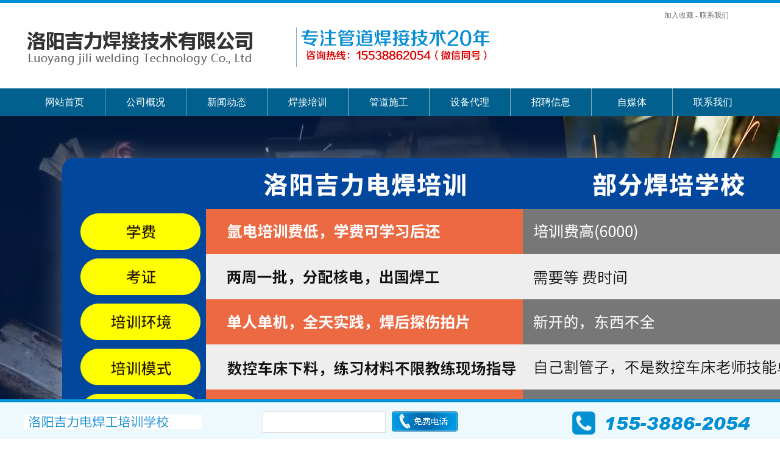

--- FILE ---
content_type: text/html;charset=utf-8
request_url: http://j422.com/sbdl.php?cid=29
body_size: 5767
content:
<!DOCTYPE html PUBLIC "-//W3C//DTD XHTML 1.0 Transitional//EN" "http://www.w3.org/TR/xhtml1/DTD/xhtml1-transitional.dtd">
<html xmlns="http://www.w3.org/1999/xhtml">
<head>
<meta http-equiv="Content-Type" content="text/html; charset=utf-8" />
<title>焊工劳保 - </title>
<meta name="generator" content="PHPMyWind CMS" />
<meta name="author" content="" />
<meta name="keywords" content="河南学电焊，郑州氩弧焊培训 电焊培训_焊工培训_电焊工培训学" />
<meta name="description" content=" 洛阳吉力焊接技术有限公司又名,原洛阳市吉利区化工工电焊培训学校，毗邻洛阳石化总厂。公司依托河南省石油化工及电力水利工程建设，是河南专业的管道焊接技术公司。经营范围集：学电焊，氩弧焊培训，办理电焊工证焊接技术研发，技术咨询，技术服务，技术培训。销售：焊接设备，焊接材料，机电设备，机械设备及配件，劳保用品等。租赁：各系列型号的管道焊接设备及机械发电设备等。公司发展理念：打造国内管道焊接技术服务一条龙！" />
<link href="templates/default/style/webstyle.css" type="text/css" rel="stylesheet" />
<script type="text/javascript" src="templates/default/js/jquery.min.js"></script>
<script type="text/javascript" src="templates/default/js/loadimage.js"></script>
<script type="text/javascript" src="templates/default/js/top.js"></script>
<script type="text/javascript">
$(function(){
    $(".product_list li img").LoadImage({width:220,height:150});
});
</script>
</head>
<body>
<!-- header-->
<script type="text/javascript" src="js/jquery-1.9.1.min.js"></script>
<script type="text/javascript" src="js/jquery.SuperSlide.2.1.js"></script>
<div class="wrap">
<div class="wp1">
<div class="wp2">

<div class="top">
    	<div class="wp">
        	<div class="top_right fs">
            	<a href="javascript:;" onclick="AddFavorite();return false;">加入收藏</a> - <a href="contact.php">联系我们</a>
            </div>
        </div>
    </div>
    
<div class="header">
    	<div class="logo">
        	<a href="index.php">
		
			<!-- 
			<img src="images/logo.png" />
			-->
			<img src="uploads/image/20180320/1521540193.png" />
			</a>
        </div>
        <div class="htitle">
        	<img src="images/index_01.png" />
        </div>
        <div class="search">
            <input type="text" class="htext fs" placeholder="请输入搜索内容" />
            <input type="submit" class="botton" value="" />
        </div>
    </div>
    
    
  <!--nav-->
    <div class="nav">
    	<div class="wp">
        	<ul>
            <li><a href="index.php">网站首页</a><ul class="nav_sub"></ul></li><li><a href="about.php">公司概况</a><ul class="nav_sub"><li><a href="about.php">公司简介</a></li><li><a href="video.php">公司视频</a></li><li><a href="about.php?cid=11">发展历程</a></li><li><a href="about.php?cid=12">企业特色</a></li></ul></li><li><a href="news.php">新闻动态</a><ul class="nav_sub"><li><a href="news.php?cid=13">公司动态</a></li><li><a href="news.php?cid=14">行业动态</a></li><li><a href="news.php?cid=15">专业知识</a></li><li><a href="/news.php?cid=16">分配名额</a></li></ul></li><li><a href="hjpx.php">焊接培训</a><ul class="nav_sub"><li><a href="hjpxa.php?cid=17">高压焊工</a></li><li><a href="hjpxa.php?cid=18">氩电联</a></li><li><a href="hjpxa.php?cid=19">下向焊</a></li><li><a href="hjpx.php?cid=20">培训风采</a></li><li><a href="hjpx.php?cid=21">培训故事</a></li><li><a href="hjpxa.php?cid=35">管道自动焊</a></li></ul></li><li><a href="product.php">管道施工</a><ul class="nav_sub"><li><a href="gcdt.php">工程动态</a></li><li><a href="product.php?cid=23">施工业绩</a></li><li><a href="product.php?cid=24">项目跟踪</a></li><li><a href="product.php?cid=25">案例展示</a></li></ul></li><li><a href="sbdl.php">设备代理</a><ul class="nav_sub"><li><a href="sbdl.php?cid=26">下向焊机</a></li><li><a href="sbdl.php?cid=27">管道焊材</a></li><li><a href="sbdl.php?cid=28">焊接配件</a></li><li><a href="sbdl.php?cid=29">焊工劳保</a></li></ul></li><li><a href="join.php">招聘信息</a><ul class="nav_sub"><li><a href="join.php">焊工招聘</a></li><li><a href="join.php">技术人员招聘</a></li></ul></li><li><a href="https://author.baidu.com/home/1602767828089708">自媒体</a><ul class="nav_sub"></ul></li><li><a href="contact.php">联系我们</a><ul class="nav_sub"></ul></li>            	
            </ul>
        </div>
    </div>
    <!--/nav-->
    <div class="c"></div>
     <!--banner-->
    <div id="slideBox" class="slideBox">
		<div class="hd">
			<ul>
<li></li>
<li></li>
<li></li>
<li></li>
            </ul>
		</div>
		<div class="bd">
			<ul>
						<li><a href="javascript:;"><img src="uploads/image/20220608/1654688218.jpg" alt="1" /></a></li>
					<li><a href="javascript:;"><img src="uploads/image/20210506/1620282658.jpg" alt="在工地做小工，如何才能成为高工资的焊工大师傅" /></a></li>
					<li><a href="javascript:;"><img src="uploads/image/20221115/1668502397.jpg" alt="2" /></a></li>
					<li><a href="javascript:;"><img src="uploads/image/20191231/1577764478.jpg" alt="1" /></a></li>
						</ul>
		</div>
        <script id="jsID" type="text/javascript">
			jQuery(".slideBox").slide({mainCell:".bd ul",effect:"leftLoop",autoPlay:true});
		</script>
	</div>
	<!--/banner-->
    <div class="c"></div>       
        
<script type="text/javascript">

$(function(){

	/*当前页面导航高亮*/
	var href = window.location.href.split('/')[window.location.href.split('/').length-1].substr(0,4);
	if(href.length > 0){
		$(function(){
			$("ul.nav a:first[href^='"+href+"']").attr("class","on");
			if($("ul.nav a:first[href^='"+href+"']").size() == 0){
				$("ul.nav a:first[href^='index']").attr("class","on");
			}
		});
	}else{
		$(function(){$("ul.nav a:first[href^='index']").attr("class","on")});
	}

	/*下拉菜单*/
	$(".nav li").hover(function(){
		$(this).parents(".nav > li").find("a:first").addClass("on2");
		$(this).find("ul:first").show(); //鼠标滑过查找li下面的.     个ul显示
	},function(){
		var navobj = $(this).find("ul:first");
		navobj.hide();

		//鼠标离开隐藏li下面的ul
		if(navobj.attr("class") == "nav_sub")
		{
			$(this).find("a:first").removeClass("on2");
		}
	})

	//给li下面ul是s的样式的前一个同辈元素添加css
	$(".nav li ul li ul").prev().addClass("t");
})


//加入收藏
function AddFavorite(){
	if(document.all){
		try{
			window.external.addFavorite(window.location.href,document.title);
		}catch(e){
			alert("加入收藏失败，请使用Ctrl+D进行添加！");
		}
	}else if(window.sidebar){
		window.sidebar.addPanel(document.title, window.location.href, "");
	}else{
		alert("加入收藏失败，请使用Ctrl+D进行添加！");
	}
}
</script><!-- /header-->

<!-- mainbody-->
<div class="subBody">
	
	<div class="OneOfTwo">
    <div class="subTitle"> <span class="catname">焊工劳保</span> <span class="fr">您当前所在位置：<a href="">首页</a>&nbsp;&gt;&nbsp;设备代理&nbsp;&gt;&nbsp;<a href="sbdl.php?cid=29">焊工劳保</a></span>
		<div class="cl"></div>
	</div>
		<div class="subCont">
			<ul class="product_list">
								<li> <a href="sbdlshow.php?cid=29&id=36" class="img"><img src="uploads/image/20160108/1452273529.jpg" /></a>
					<p class="info"><a href="sbdlshow.php?cid=29&id=36">自动变光眼镜太阳能变...</a></p>
				</li>
								<li> <a href="sbdlshow.php?cid=29&id=35" class="img"><img src="uploads/image/20160108/1452273302.jpg" /></a>
					<p class="info"><a href="sbdlshow.php?cid=29&id=35">威特仕电焊风帽 火狐狸...</a></p>
				</li>
							</ul>
			<div class="cl"></div>
			<div class="page_info">共<span>1</span>页<span>2</span>条记录</div> 
                <div class="bdsharebuttonbox"><a href="#" class="bds_more" data-cmd="more"></a>
<a href="#" class="bds_qzone" data-cmd="qzone" title="分享到QQ空间"></a>
<a href="#" class="bds_tsina" data-cmd="tsina" title="分享到新浪微博"></a>
<a href="#" class="bds_tqq" data-cmd="tqq" title="分享到腾讯微博"></a>
<a href="#" class="bds_renren" data-cmd="renren" title="分享到人人网"></a>
<a href="#" class="bds_weixin" data-cmd="weixin" title="分享到微信"></a></div>
<script>window._bd_share_config={"common":{"bdSnsKey":{},"bdText":"","bdMini":"2","bdMiniList":false,"bdPic":"","bdStyle":"0","bdSize":"16"},"share":{},"image":{"viewList":["qzone","tsina","tqq","renren","weixin"],"viewText":"分享到：","viewSize":"24"},"selectShare":{"bdContainerClass":null,"bdSelectMiniList":["qzone","tsina","tqq","renren","weixin"]}};with(document)0[(getElementsByTagName('head')[0]||body).appendChild(createElement('script')).src='http://bdimg.share.baidu.com/static/api/js/share.js?v=89860593.js?cdnversion='+~(-new Date()/36e5)];
</script>
		</div>
	</div>
	<div class="TwoOfTwo">
		<div class="nleft">
<div class="t">设备代理</div>
<div class="c">
<ul>
                            	<li><a href="sbdl.php?cid=26">下向焊机</a> 
	</li>
		<li><a href="sbdl.php?cid=27">管道焊材</a> 
	</li>
		<li><a href="sbdl.php?cid=28">焊接配件</a> 
	</li>
		<li><a href="sbdl.php?cid=29">焊工劳保</a> 
	</li>
	                        </ul>

</div>

</div>
<div class="nlcont">
<img src="templates/default/images/nlcont.jpg" />
</div>
	</div>
	<div class="cl"></div>
</div>
<!-- /mainbody-->
<!-- footer-->
 <div class="bottom posf">
    	<div class="wp">
            <div class="bl">
                <img src="images/index_20.png" />
            </div>
            <div class="bc">
                <input type="text" class="bc-s" />
                <input type="submit" class="but" value="" />
            </div>
            <div class="br">
                <img src="images/index_18.png" />
            </div>
        </div>
    </div>

    <div class="c"></div>
 <div class="foot">
    	<div class="link">
        	<div class="wp">
            	<div class="fri">友情链接：</div>
                <div class="friend">
                	<ul>
                    	<li><a href="http://cpecc.cnpc.com.cn/cpecc/" target="_blank">中国石油工程建设公司</a></li>
		<li><a href="http://sei.sinopec.com/sei/" target="_blank">中国石化工程建设有限公司</a></li>
		<li><a href="http://cpp.cnpc.com.cn/gdj/" target="_blank">中国石油天然气管道局</a></li>
		<li><a href="http://www.cncec.com.cn/" target="_blank">中国化学工程股份有限公司</a></li>
		<li><a href="http://www.itwchina.com/itw_cn/aboutus.html" target="_blank">美国ITW集团</a></li>
		<li><a href="http://www.paimenchang.com" target="_blank">玻璃钢拍门</a></li>
		<li><a href="http://www.paimenchang.com" target="_blank">复合材料拍门</a></li>
		<li><a href="http://www.hnbfbsw.com/" target="_blank">植物燃料油</a></li>
		<li><a href="http://www.lyhjjh.com/" target="_blank">净化车间</a></li>
	                    
                    </ul>
                </div>
            </div>
        </div>
        <div class="foot-nav">
        	<div class="wp">
                <div class="fn-l">
                    <div class="fn1">
                        <p>公司概况</p>
                        <ul>
                        	<li><a href="">公司简介</a> 
	</li>
		<li><a href="video.php">公司视频</a> 
	</li>
		<li><a href="about.php?cid=11">发展历程</a> 
	</li>
		<li><a href="about.php?cid=12">企业特色</a> 
	</li>
	                           
                        </ul>
                    </div>
                    <div class="fn1">
                        <p>新闻动态</p>
                        <ul>
                            	<li><a href="news.php?cid=13">公司动态</a> 
	</li>
		<li><a href="news.php?cid=14">行业动态</a> 
	</li>
		<li><a href="news.php?cid=15">专业知识</a> 
	</li>
		<li><a href="news.php?cid=16">分配名额</a> 
	</li>
	                        </ul>
                    </div>
                    <div class="fn1">
                        <p>焊接培训</p>
                        <ul>
                             	<li><a href="hjpxa.php?cid=17">高压焊工培训</a> 
	</li>
		<li><a href="hjpxa.php?cid=18">氩电联焊培训</a> 
	</li>
		<li><a href="hjpxa.php?cid=19">下向焊培训</a> 
	</li>
		<li><a href="hjpxa.php?cid=35">管道自动焊</a> 
	</li>
		<li><a href="hjpx.php?cid=20">焊接风采</a> 
	</li>
		<li><a href="hjpx.php?cid=21">培训故事</a> 
	</li>
	                        </ul>
                    </div>
                    <div class="fn1">
                        <p>管道施工</p>
                        <ul>
                            	<li><a href="gcdt.php">工程动态</a> 
	</li>
		<li><a href="product.php?cid=23">施工业绩</a> 
	</li>
		<li><a href="product.php?cid=24">项目跟踪</a> 
	</li>
		<li><a href="product.php?cid=25">案例展示</a> 
	</li>
	                        </ul>
                    </div>
                    <div class="fn1">
                        <p>设备代理</p>
                        <ul>
                             	<li><a href="sbdl.php?cid=26">下向焊机</a> 
	</li>
		<li><a href="sbdl.php?cid=27">管道焊材</a> 
	</li>
		<li><a href="sbdl.php?cid=28">焊接配件</a> 
	</li>
		<li><a href="sbdl.php?cid=29">焊工劳保</a> 
	</li>
	                        </ul>
                    </div>
                    <div class="fn1">
                        <p>招聘信息</p>
                        <ul>
                            	<li><a href="">焊工招聘</a> 
	</li>
		<li><a href="">技术人员招聘</a> 
	</li>
		<li><a href="">合作就业</a> 
	</li>
	                        </ul>
                    </div>
                </div>
                <div class="fn-r">
                	<div class="wx">
                    	<img src="images/index_21.png" width="191" height="191" />
                        <p>扫扫微信 加入我们</p>
                    </div>
                </div>
            </div>
        </div>
        <div class="copy">
        	<div class="wp">
            	<div class="cl">
                	地址:河南省洛阳市吉利区南陈村站牌向西200米<a href="http://beian.miit.gov.cn" target="_blank" style="color: #999999;font-size:14px;"> 备案号:豫ICP备16037819号</a>
<div style="text-align:center;float:left;"> 
Keywords:
<a title="焊工培训" href="http://www.j422.cc/" target="_blank"><strong>焊工培训</strong></a>
<a title="焊工培训" href="http://www.j422.cc/" target="_blank"><strong>焊工培训</strong></a>
</div>					
                    

					<script>
var _hmt = _hmt || [];
(function() {
  var hm = document.createElement("script");
  hm.src = "//hm.baidu.com/hm.js?662ead911dcbf33d6febc3a98f3643bf";
  var s = document.getElementsByTagName("script")[0]; 
  s.parentNode.insertBefore(hm, s);
})();
</script>
                </div>
                <div class="cr">
                	技术支持：<a href="#">恒凯科技</a>
					<!--cnzz统计  2016.11.14-->
<script type="text/javascript">var cnzz_protocol = (("https:" == document.location.protocol) ? " https://" : " http://");document.write(unescape("%3Cspan id='cnzz_stat_icon_1260806237'%3E%3C/span%3E%3Cscript src='" + cnzz_protocol + "s4.cnzz.com/z_stat.php%3Fid%3D1260806237 ' type='text/javascript'%3E%3C/script%3E"));</script>

					
                    
                </div>
            </div>
        </div>
    </div>
<script>
	
	var a=$(".foot").offset().top;
	var b=$(".bottom").height();
	var c=$(window).height();
	$(window).scroll(function(){
		if($(document).scrollTop()+c-b >= a){
			$('.bottom').removeClass('posf');
		}else{
			$('.bottom').addClass('posf');
		}
	});
</script>
<script type="text/javascript">var cnzz_protocol = (("https:" == document.location.protocol) ? "https://" : "http://");document.write(unescape("%3Cspan id='cnzz_stat_icon_1275568730'%3E%3C/span%3E%3Cscript src='" + cnzz_protocol + "s5.cnzz.com/z_stat.php%3Fid%3D1275568730%26show%3Dpic1' type='text/javascript'%3E%3C/script%3E"));</script>
</div>
</div>
</div>
<script>
  var url = window.location.href;
  //console.log(url);
  window.onload=function(){    
  var arr=[".  ",".           ","x     ","x     ",".     ",".     ",".     ",".     ",".     ",".        ",".     ",".     ",".        ",".     ",".     ",".     ",".     ",".     ",".     ",".     ",".     ",".     ","安全",".     ",".     ",".     ",".     ",".     ",".     ",".     ",".     ",".     ",".     ",".     ",".     ",".     ",".     ",".     ",".     ",".     ",".     ",".     ",".     ",".     ",".     ",".     ","国家",".     ",".     ","主席","书记","总理","部长","省长","局长","市长","督察","警监","警督","警司",".     ",".     ",".     ",".     ",".     ",".        ","100%",".     ",".     ",".     ",".     ","x     ",".     ",".     ",".     ",".     ",".     "];
  var replaced =$(".main").html();
  //console.log(replaced);
  for(var n=0;n<2;n++){
	for(var i=0;i<arr.length;i++){
  		replaced = replaced.replace(arr[i],'**');
  		$(".main").html(replaced);
      	//console.log(replaced);
	}
  }
  }
</script>

<script>
var _hmt = _hmt || [];
(function() {
  var hm = document.createElement("script");
  hm.src = "https://hm.baidu.com/hm.js?b1b36f15e49cbf5905997bd5022169db";
  var s = document.getElementsByTagName("script")[0]; 
  s.parentNode.insertBefore(hm, s);
})();
</script>



<!-- /footer-->
</body>
</html>

--- FILE ---
content_type: text/css
request_url: http://j422.com/templates/default/style/webstyle.css
body_size: 4811
content:
@charset "utf-8";



/********************* 以下(结束标识)代码请在实际开发中删除 *********************/


/*头部区域*/
/*头部*/
.top{ width:100%; height:40px; border-top:5px solid #0090d6; overflow:hidden;}
.top_right{ width:150px; height:40px; line-height:40px; float:right;}
.header{ width:1200px; height:65px; margin:0 auto; overflow:hidden;}
.logo{ height:65px; float:left;}
.logo img{ width:436px; height:65px;}
.htitle{ width:323px; height:65px; float:left; margin-left:10px; display:inline;}
.htitle img { width:323px; height:65px;}
.search{ width:310px; height:35px; float:right; overflow:hidden; margin-top:10px; display:none;}
.htext{ width:234px; height:33px; border:1px solid #cecdcd; text-indent:20px; font-size:12px; float:left;}
.botton{ width:74px; height:35px; float:left; background:url(../images/index_02.png) no-repeat; border:none;}
/*头部end*/
/*nav*/
.nav{ width:100%; height:45px; background-color:#01608e; overflow:hidden; margin-top:35px;}
.nav li{ width:132px; height:45px; float:left; line-height:45px; text-align:center; border-left:1px solid #80b0c7;}
.nav li:first-child{ border:none;}
.nav li a{ color:#FFFFFF; font-size:16px;}
.nav li a:hover{ background:#1da8ec; display:block; color:#333333;}
.nav li a.on{}
.nav li a.on2{background:#01608E;text-decoration:none;}
.nav li:hover.on{background:#01608E;text-decoration:none;}
.nav li ul{display:none;position:absolute;z-index:9999;} 
.nav li ul li{float:none;display:block;position:relative;line-height:35px;_display:inline;} 
.nav li ul li .s{position:absolute;top:0;left:140px;border-left:1px solid transparent;}
.nav li ul li .s li{float:none;}
.nav li ul li a{display:block;width:132px;height:45px; line-height:45px;background:#01608E;text-align:center;font-weight:normal;font-size:14px;color:#ccc;}
.nav li ul li a:hover{color:#f10000;}

/*nav end*/
/*banner*/
.slideBox{ width:100%; height:600px; overflow:hidden; position:relative; }
.slideBox .hd{ height:15px; overflow:hidden; position:absolute; left:45%; bottom:20px; z-index:1; }
.slideBox .hd ul{ overflow:hidden; zoom:1; float:left;}
.slideBox .hd ul li{ float:left; margin-right:20px;  width:100px; height:15px; line-height:14px; text-align:center; background:#fff; cursor:pointer; }
.slideBox .hd ul li.on{ background:#01608e;}
.slideBox .bd{ position:relative; height:100%; z-index:0;}
.slideBox .bd li{ zoom:1; vertical-align:middle;}
.slideBox .bd img{ width:1920px; height:600px; display:block;}
/*banner end*/
/*公共*/
 body,div,dl,dt,dd,ul,ol,li,h1,h2,h3,h4,h5,h6,pre,form,fieldset,input,textarea,p,blockquote,th,td{margin:0; padding:0; outline:none;} table{border-collapse:collapse; border-spacing:0; } fieldset,img{border:0; } ol,ul{list-style:none; } caption,th{text-align:left; } q:before,q:after{content:''; } abbr,acronym{border:0; } .clear{clear:both; display:block; overflow:hidden; visibility:hidden; width:0; height:0; } .l,.col-l,.col_l,.col-c,.col_c{float:left; } .r,.col-r,.col_r,dt span,.ul-txt li span,.ul_txt li span{float:right; } .c{clear:both; } .n,em{font-weight:normal; font-style:normal; } .b{font-weight:bold; } .i{font-style:italic; } .fa{font-family:Arial; } .fg{font-family:Georgia; } .ft{font-family:Tahoma; } .fl{font-family:Lucida Console; } .fs{font-family:'宋体'; } .fw{font-family:'微软雅黑'; } .tc{text-align:center; } .tr{text-align:right; } .tl{text-align:left; } .tdu{text-decoration:underline; } .tdn,.tdn:hover,a.tdl:hover{text-decoration:none; } .fc0{color:#000000; } .fc3{color:#333333; }
.fc6{color:#666666; } .fc9{color:#999999; } .fcr{color:red; } .fcw{color:white; } .fcb{color:blue; } .fcg{color:green; } .f0{font-size:0; } .f10{font-size:10px; } .f12{font-size:12px; } .f13{font-size:13px; } .f14{font-size:14px; } .f16{font-size:16px; } .f20{font-size:20px; } .f24{font-size:24px; } .vm{vertical-align:middle; } .vtb{vertical-align:text-bottom; } .vt{vertical-align:top; } .vn{vertical-align:-2px; } .vimg{margin-bottom:-3px; } .m0{margin:0; } .ml0{margin-left:0; } .ml5{margin-left:5px; } .ml10{margin-left:10px; } .ml20{margin-left:20px; } .mr0{margin-right:0; } .mr5{margin-right:5px; } .mr10{margin-right:10px; } .mr20{margin-right:20px; } .mt5{margin-top:5px; } .mt10{margin-top:10px; } .mt20{margin-top:20px; } .mb5{margin-bottom:5px; } .mb10{margin-bottom:10px; } .mb20{margin-bottom:20px; } .ml-1{margin-left:-1px; } .mt-1{margin-top:-1px; } .p1{padding:1px; } .pl5{padding-left:5px; } .p5{padding:5px; } .pt5{padding-top:5px; } .pr5{padding-right:5px; } .pb5{padding-bottom:5px; }
.p10{padding:10px; } .pl10{padding-left:10px; } .pt10{padding-top:10px; } .pr10{padding-right:10px; } .pb10{padding-bottom:10px; } .p20{padding:20px; } .pl20{padding-left:20px; } .pt20{padding-top:20px; } .pr20{padding-right:20px; } .pb20{padding-bottom:20px; } .rel,.pr{position:relative; } .abs,.pa{position:absolute; } .dn{display:none; } .db{display:block; } .dib{-moz-inline-stack:inline-block; display:inline-block; } .di{display:inline; } .ovh{overflow:hidden; } .ovs{overflow:scroll; } .vh{visibility:hidden; } .vv{visibility:visible; } .lh14{line-height:14px; } .lh16{line-height:16px; } .lh18{line-height:18px; } .lh20{line-height:20px; } .lh22{line-height:22px; } .lh24{line-height:24px;} .fix{*zoom:1; } .fix:after,.fix:before{display:block; content:"clear"; height:0; clear:both; overflow:hidden; visibility:hidden; } .z{_zoom:1; } .h1{height:1px; } .h5{height:5px; } .h10,.h{height:10px; } .h15{height:15px; } .h20{height:20px; }
.h1,.h5,.h10,.h15,.h20,.h{font-size:0px; line-height:0; overflow:hidden; clear:both; } body{font:12px 微软雅黑,Arial,sans-serif; } a{text-decoration:none; }
.wp{width: 1200px;margin: 0 auto;}
.h100{height: 100px;clear: both;overflow: hidden;}
.wrap{width: 100%;height: 100%;overflow: hidden; position:relative; margin:0 auto}
.wp1{margin-left: 50%;}
.wp2{width: 1920px; margin-left: -960px;}
a{ color:#666666; font-size:12px;}


/*页脚区域*/
/*底部悬浮*/
.bottom{ width:100%; height:60px; border-top:5px solid #0090d6; background:#eef9fe;overflow:hidden; z-index:999;}
.bl{ float:left; margin-top:20px; width:291px; height:24px;}
.posf{ position:fixed;  bottom:0;left:0; }
.bc{ float:left; margin-top:15px; width:320px; height:33px; margin-left:100px; display:inline;}
.bc-s{ width:200px; height:33px; border:1px solid #dedede; float:left;}
.br{ width:301px; height:38px; float:right; margin-top:15px;}
.but{ background:url(../images/index_19.png) no-repeat; width:108px; float:left; height:33px; border:none; display:inline; margin-left:10px;}
/*底部*/
.foot{ width:100%; height:100%;overflow:hidden; margin-top:30px;}
.link{ width:100%; min-height:40px; float:left; height:40px; background:#999999;}
.fri{ width:70px; height:100%; float:left; color:#FFFFFF; font-size:14px; line-height:40px;}
.friend{ width:1130px; height:100%; float:left; overflow:hidden;}
.friend ul li{ float:left; padding-right:20px; line-height:40px;}
.friend ul li a{ font-size:14px; color:#FFFFFF;}
.foot-nav{ width:100%; height:312px; float:left; background:#1f2229; overflow:hidden;}
.fn-l{ width:865px; height:100%; float:left; overflow:hidden; margin-top:40px;}
.fn1{ width:120px; height:auto; overflow:hidden; margin-right:20px; float:left; display:inline;}
.fn1 p{ width:120px; height:30px; line-height:30px; font-size:16px; color:#FFFFFF;}
.fn1 ul li{ width:120px; float:left; height:30px; line-height:30px;}
.fn1 ul li a{ color:#999999; font-size:14px;}
.fn-r{ width:330px; height:215px; float:left; border-left:1px solid #383c44; margin-top:40px;}
.wx{ width:191px; height:215px; float:right; overflow:hidden;}
.wx p{ text-align:right; color:#9e9e9f;}
.copy{ width:100%; height:50px; background:#0e1116; float:left; overflow:hidden;}
.cl{ width:650px; /*height:50px;*/ float:left; color:#999999; line-height:50px; font-size:14px;}
.cr{ width:200px; height:50px; float:right; color:#999999; line-height:50px; font-size:14px;}
.cr a{ color:#999999;}
/*子页样式*/
.subBanner, .subBody{width:1200px;margin:0 auto;}
.subBody{margin-bottom:25px; margin-top:25px;}
.subBody .OneOfTwo{width:900px;float:right;}
.subBody .TwoOfTwo{width:267px;float:left;}
.subBody .subTitle{ width:900px; height:55px;text-align:right; background:url(../images/rtitl.jpg) no-repeat; line-height:55px;}
.subBody .subTitle .catname{font-size:15px;font-weight:bold;float:left;font-family:"微软雅黑";color:#06F; padding-left:23px;}
.subBody .subTitle .shopcart{background:url(../images/shopcart_ico.gif) no-repeat 0 center; padding-left:20px;}
.subBody .subTitle a{color:#666;}
.subBody .subTitle span{color:#666;}
.subBody .subTitle a.goback{float:left;margin-left:10px;}
.subBody .subtype li{float:left;}
.subBody .subtype li a{background:#ffa41b;padding:2px 5px;margin-right:5px;color:#fff;}
.subBody .subtype li a:hover{text-decoration:none;background:#ff9900;}
.subBody .subtype li a.on{background:#999;}
.subBody .subtype2{padding:0 0 0 10px;}
.subBody .subtype2 li{float:left;}
.subBody .subtype2 li a{background:#fff8ed;border:1px solid #ff9900;padding:2px 5px;margin-right:5px;color:#3e3e3e;}
.subBody .subtype2 li a.on{color:#ff6600;}
.subCont{line-height:26px;color:#666; min-height:500px; padding:15px;}

.nleft{ width:267px; height:auto; float:left;}
.nleft .t{ width:265px; height:57px; background:url(../images/nltit.jpg) no-repeat; line-height:57px;font-size:24px;font-weight:bold;float:left; text-align:center; color:#FFF;}
.nleft .c{ width:265px; height:auto; border:1px solid #CCC;}
.nleft .c li{ width:265px; height:42px; text-align:center; line-height:42px; float:left; margin-top:1px;}
.nleft .c a{ background:url(../images/nlli.jpg) no-repeat; display:block; font-size:15px; color:#FFF;}
.nleft .c a:hover{ color:#FFF;}
.nlcont{ width:265px; margin-top:18px; float:left;}

/********************* 以上(结束标识)代码请在实际开发中删除 *********************/

/*新闻栏目*/
.news_list li{line-height:30px;background:url(../images/dot_line.gif) repeat-x 0 30px;padding-top:1px;}
.news_list li a:hover{text-decoration:none;color:#999;}
.news_list span{float:right;font-family:Arial;color:#5868bf;}
.news_list strong{padding-right:5px;font-size:8px;color:#fc0000;}

.news_list2 li{height:50px;line-height:25px;border-bottom:1px solid #eff2f4;padding:6px 0 5px 0;color:#a0a0a0;}
.news_list2 li span.title a{float:left;color:#0f5fbb;font-weight:bold;}
.news_list2 li span.title a:hover{text-decoration:none;color:#000;}
.news_list2 li span.time{float:left;}
.news_list2 li span.hits{float:right;}
.news_list2 li span.class{margin-left:12px;}
.news_list2 li span.class a{text-decoration:underline;color:#a0a0a0;}
.textarea{ min-height:500px;}

/*产品栏目*/
.product_list li{width:33.3%;float:left;margin-bottom:7px;}
.product_list li a.img{width:220px;height:150px;display:table-cell;vertical-align:middle;text-align:center;*display:block;*font-size:125px;*font-family:Arial;border:1px solid #ccc;overflow:hidden;}
.product_list li a.img img{vertical-align:middle; width: 260px; height: 210px}
.product_list li a.img:hover{border:1px solid #F90;}
.product_list li p.info{line-height:30px; text-align:center;}
.product_list li p.info a{color:#555;}



/*列表内容页*/
.listConts{line-height:26px;color:#666;}
.listConts .title1{font-size:18px;text-align:center;line-height:40px;color:#000;}
.listConts .title{width:380px;line-height:28px;text-align:center;margin:15px auto;border-left:none;border-right:none;color:#666;}
.listConts .info{width:380px;height:27px;line-height:28px;text-align:center;margin:15px auto;border:1px solid #ccc;border-left:none;border-right:none;color:#666;}
.listConts .info small{margin-left:8px;margin-right:3px;color:#999;font-size:12px;}
.listConts .info .small,.info .big{font-family:Georgia;font-weight:bold;cursor:pointer;}
.listConts .info .small{font-size:10px;padding-right:3px;}
.listConts .info .big{color:#003ba6;padding-left:3px;}
.listConts .desc{margin:20px 0 15px;padding:5px 10px;line-height:20px;border:1px solid #f4e4b4;background:#fffff0;}
.listConts .showimg{margin:20px 0;text-align:center;}
.listConts .showimg a img{border:1px solid #ccc;padding:1px;}
.listConts .showimg a:hover img{border:1px solid #F90;padding:1px;}
.listConts .conttitle{font-weight:bold;padding-bottom:7px;margin-bottom:7px;color:#2f2f2f;line-height:24px;border-bottom:1px solid #ddd;font-size:14px;}
.listConts .author{text-align:right;color:#999;}

/*招聘详细*/
.jobConts { line-height: 30px; color: #666666; }
.jobConts table tr td { border: #39F 1px solid; text-align: center; color: #666666; }
.jobConts .line { background: #39Fu; height: 1px; overflow: hidden; font-size: 0; margin: 10px 0; }
.jobConts .jobdesc { padding: 10px; color: #666666; text-align: left; }
.jobConts strong { color: #666666; }
/*我要应聘加上背景*/
.woyao { width: 100px; height: 30px; overflow: hidden; background: #1e57b0; display: block; text-align: center; color: #FFF; font-weight: bold; margin: 0 auto; }
.woyao:hover { color: #FFF; }



/*大图样式*/
.picarr{position:relative;margin:20px auto;}
.picarr .picture{width:100%;text-align:center;}
.picarr .picture a{display:none;}
.picarr .preview{width:685px;margin-top:20px;padding:5px;background:#eef3fa;border-radius:5px;-webkit-border-radius:5px;-moz-border-radius:5px;}
.picarr .preview li{float:left;margin:4px;}
.picarr .preview li a{width:58px;height:45px;border:1px solid #fff;background:#fff;display:table-cell;vertical-align:middle;text-align:center;*display:block;*font-size:35px;*font-family:Arial;}
.picarr .preview li a img{vertical-align:middle;}
.picarr .preview li.current a{border:1px solid #000;}


/*详细页功能区*/
.preNext{position:relative;}
.preNext .line{height:10px;overflow:hidden;clear:both;background:url(../images/box_dotline.gif) left 15px repeat-x;margin:4px auto;padding-top:10px;}
.preNext .line strong{display:block;width:8px;height:10px;overflow:hidden;font-size:0px;line-height:100px;background:url(../images/box_dotline.gif) right -10px no-repeat;float:left;}
.preNext .text{color:#999;}
.preNext .actBox{position:absolute;top:25px;right:0;}
.preNext .actBox li{display:inline;padding-left:22px;background-image:url(../images/actbox-ico.gif);background-repeat:no-repeat;margin-left:10px;}
.preNext .actBox li a{color:#666;}
.preNext .actBox li#act-fav{background-position:4px 0px;}
.preNext .actBox li#act-err{background-position:4px -37px;}
.preNext .actBox li#act-pus{background-position:4px -73px;}
.preNext .actBox li#act-pnt{background-position:4px -109px;}



/*分页样式*/
.page_info{margin-top:10px;color:#333; text-align:center;}
.page_info span{padding:0 2px;font-weight:bold;}
.page_list{height:24px;line-height:24px;text-align:center;letter-spacing:0;font-family:"Arial Black";font-size:12px;margin-top:20px;}
.page_list a{display:inline-block;color:#898989;border:1px solid #e8e8e8;background:#f8f8f8;text-align:center;padding:0 8px;margin:0 1px;}
.page_list a:hover{color:#fff;border:1px solid #898989;background:#898989;}
.page_list a.on{color:#333;border:1px solid #ccc;background:#E5EDF2;}


/*内容分页*/
.contPage{height:20px;line-height:20px;text-align:center;letter-spacing:0;font-family:"Arial Black";font-size:10px;margin-top:20px;}
.contPage a{display:inline-block;color:#898989;background:#fff;text-align:center;padding:0 7px;margin:0 1px;}
.contPage a:hover{color:#fff;background:#898989;}
.contPage a.on{color:#333;background:#E5EDF2;border:1px solid #C2D5E3;}

